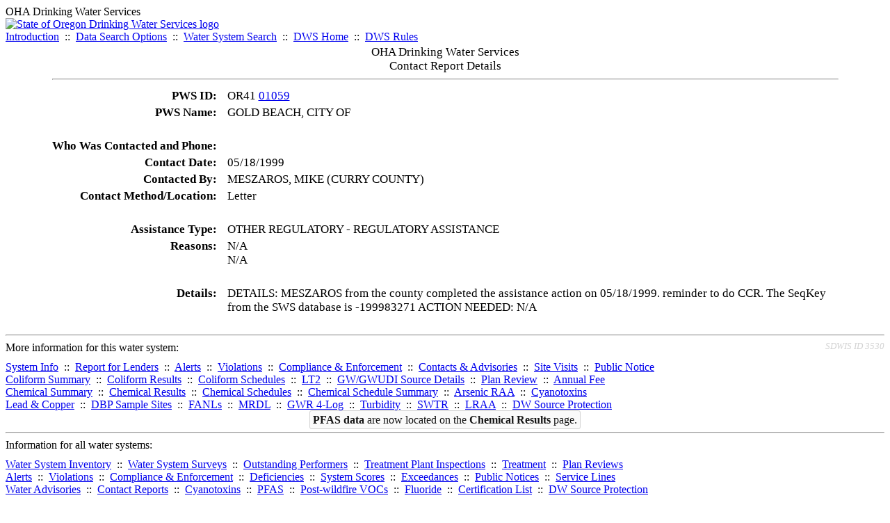

--- FILE ---
content_type: text/html; charset=UTF-8
request_url: https://yourwater.oregon.gov/cr-detail.php?db=sdwis&crisn=25366
body_size: 3310
content:
<!DOCTYPE html><html>
	<head>
	<title>Contact Report Details | Data Online | Oregon Drinking Water Services
	</title>

	<meta name='description' Content= 'Oregon Drinking Water Services Data Query Page' >
	<meta name='keywords' Content= 'Oregon Health Authority, Public Health Division, Environmental Public Health, DWS, Drinking Water Services, DWP, Drinking Water Program' ><link rel='preconnect' href='https://rsms.me/'>
	<link rel='stylesheet' href='https://rsms.me/inter/inter.css'><link rel='stylesheet' href='https://yourwater.oregon.gov/newfiles/stylesnew.css'>
	<link rel='stylesheet' href='https://yourwater.oregon.gov/newfiles/shared.css?v=1209'>	

</head><BODY  onLoad='document.forms[0].elements[0].focus()' >
	<a name='top'></a><div class='noscreen title'>OHA Drinking Water Services</div>
		<div class='banner noprint'>
			<div class='bannerhead'>
				<a href='http://public.health.oregon.gov/HealthyEnvironments/DrinkingWater/'>
					<img src='https://yourwater.oregon.gov/images/dwphead.png?v=aug2024' alt='State of Oregon Drinking Water Services logo'>
				</a>
			</div><div class='topnav'><a href='https://yourwater.oregon.gov/index.php'>Introduction</a>&nbsp; ::&nbsp; 
					<a href='https://yourwater.oregon.gov/search.php'>Data Search Options</a>&nbsp; ::&nbsp; 
					<a href='https://yourwater.oregon.gov/wssearch.php' title='Find a water system by PWS ID, name, or location'>Water System Search</a>&nbsp; ::&nbsp; 
					<a href='https://www.oregon.gov/oha/ph/HealthyEnvironments/DrinkingWater/' target='_blank' title='Drinking Water Services Home'>DWS Home</a>&nbsp; ::&nbsp; 
					<a href='https://www.oregon.gov/oha/ph/HealthyEnvironments/DrinkingWater/Rules/Pages/rules.aspx#oars' target='_blank' title='Drinking Water Rules'>DWS Rules</a></div></div><table style='font-size:105%;border:0;cellspacing:3;cellpadding:0;width:90%;margin:auto;'> 
	<tr> 
		<td colspan=4 style='vertical-align:top;'><div class=title scope='row' style='text-align:center;'>OHA Drinking Water Services<br>
		Contact Report Details</div>
		<hr></td> 
	</tr><tr>
	<td scope='row' style='text-align:right;padding-right:12px;vertical-align:top;' nowrap><b>PWS ID:</b></td>
	<td nowrap>OR41 <a href=inventory.php?pwsno=01059>01059</a></td>
</tr>
<tr>
	<td scope='row' style='text-align:right;padding-right:12px;vertical-align:top;' nowrap><b>PWS Name:</b></td>
	<td nowrap>GOLD BEACH, CITY OF</td>
</tr>

<tr><td colspan=2>&nbsp;</td></tr><tr>
		<td scope='row' style='text-align:right;padding-right:12px;vertical-align:top;' nowrap><b>Who Was Contacted and Phone:</b></td>
		<td nowrap></td>
	</tr><tr>
	<td scope='row' style='text-align:right;padding-right:12px;vertical-align:top;' nowrap><b>Contact Date:</b></td>
	<td nowrap>05/18/1999</td>
</tr>
<tr>
	<td scope='row' style='text-align:right;padding-right:12px;vertical-align:top;' nowrap><b>Contacted By:</b></td>
	<td nowrap>MESZAROS, MIKE (CURRY COUNTY)</td>
</tr>
<tr>
	<td scope='row' style='text-align:right;padding-right:12px;vertical-align:top;' nowrap><b>Contact Method/Location:</b></td>
	<td nowrap>Letter</td>
</tr>

<tr><td colspan=2>&nbsp;</td></tr>

<tr>
	<td scope='row' style='text-align:right;padding-right:12px;vertical-align:top;' nowrap><b>Assistance Type:</b></td>
	<td nowrap>OTHER REGULATORY - REGULATORY ASSISTANCE</td>
</tr><tr>
	<td scope='row' style='text-align:right;padding-right:12px;vertical-align:top;' nowrap><b>Reasons:</b></td>
	<td nowrap>N/A<br>N/A<br></td>
	</tr><tr><td colspan=2>&nbsp;</td></tr>

<tr>
	<td scope='row' style='text-align:right;padding-right:12px;vertical-align:top;' nowrap><b>Details:</b></td>
	<td>DETAILS: MESZAROS from the county completed the assistance action on 05/18/1999.  reminder to do CCR. The SeqKey from the SWS database is -199983271  ACTION NEEDED: N/A  </td>
</tr></table><br>
<a name='footer'></a>
<div class='bannerwidth noprint'><hr>
		<div style='padding-bottom:10px;'>
			More information for this water system: <span style='float:right;color:lightgray;font-size:80%;'>
					<i>SDWIS ID 3530</i>
				</span></div>

		<div class='footinc'>
			<a href='inventory.php?pwsno=01059'>System Info</a>&nbsp; ::&nbsp; 
			<a href='complianceletter.php?pwsno=01059'>Report for Lenders</a>&nbsp; ::&nbsp; 
			<a href='alerts.php?pwsno=01059'>Alerts</a>&nbsp; ::&nbsp; 
			<a href='violsum.php?pwsno=01059'>Violations</a>&nbsp; ::&nbsp; 
			<a href='enforce.php?pwsno=01059'>Compliance & Enforcement</a>&nbsp; ::&nbsp; 
			<a href='cr-pws.php?pwsno=01059'>Contacts & Advisories</a>&nbsp; ::&nbsp; 
			<a href='sitevisits.php?pwsno=01059'>Site Visits</a>&nbsp; ::&nbsp; 
			<a href='pubnote.php?pwsno=01059'>Public Notice</a>
			<br>

			<a href='colistats.php?pwsno=01059'>Coliform Summary</a>&nbsp; ::&nbsp; 
			<a href='dcoliform.php?pwsno=01059'>Coliform Results</a>&nbsp; ::&nbsp; 
			<a href='schedulescoliform.php?pwsno=01059'>Coliform Schedules</a>&nbsp; ::&nbsp; 
			<a href='lt2.php?pwsno=01059' title='LT2 Schedules and Sample Results'>LT2</a>&nbsp; ::&nbsp; 
			<a href='gwudi.php?pwsno=01059'>GW/GWUDI Source Details</a>&nbsp; ::&nbsp; 
			<a href='planreview.php?pwsno=01059'>Plan Review</a>&nbsp; ::&nbsp; 
			<a href='wsfee.php?pwsno=01059'>Annual Fee</a>
			<br>

			<a href='chemsum.php?pwsno=01059'>Chemical Summary</a>&nbsp; ::&nbsp; 
			<a href='chems.php?pwsno=01059'>Chemical Results</a>&nbsp; ::&nbsp; 
			<a href='schedule_status.php?pwsno=01059' title='This page may take a few minutes to load.'>Chemical Schedules</a>&nbsp; ::&nbsp; 
			<a href='scheduleschems.php?pwsno=01059'>Chemical Schedule Summary</a>&nbsp; ::&nbsp; 
			<a href='averages.php?pwsno=01059' title='Arsenic Running Annual Averages'>Arsenic RAA</a>&nbsp; ::&nbsp; 
			<a href='cyano.php?pwsno=01059' title='Cyanotoxin Sample Results'>Cyanotoxins</a>
			<br>

			<a href='leadcopper.php?pwsno=01059'>Lead & Copper</a>&nbsp; ::&nbsp; 
			<a href='dbpsites.php?pwsno=01059'>DBP Sample Sites</a>&nbsp; ::&nbsp; 
			<a href='fanls.php?pwsno=01059' title='Facility Analyte Levels'>FANLs</a>&nbsp; ::&nbsp; 
			<a href='mrdl.php?pwsno=01059' title='Maximum Residual Disinfectant Level'>MRDL</a>&nbsp; ::&nbsp; 
			<a href='chlorine_summaries.php?pwsno=01059'>GWR 4-Log</a>&nbsp; ::&nbsp; 
			<a href='turbidity.php?pwsno=01059'>Turbidity</a>&nbsp; ::&nbsp; 
			<a href='surface.php?pwsno=01059' title='Surface Water Treatment Rule'>SWTR</a>&nbsp; ::&nbsp; 
			<a href='averageslraa.php?pwsno=01059' title='Locational Running Annual Averages'>LRAA</a>&nbsp; ::&nbsp; 
			<a href='dwsp.php?pwsno=01059'>DW Source Protection</a>
			<br><div style='text-align:center;padding-top:4px;'>
				<a href='chems.php?pwsno=01059' style='text-decoration:none;color:#151515;' title='Go to the chemical results page for this water system'>
					<span style='padding:4px;color:#151515;background-color:#fafafa; border:1px solid lightgray; border-radius:3px;text-decoration:none;'>
						<b>PFAS data</b> are now located on the <b>Chemical Results</b> page.
					</span>
				</a>
			</div></div><hr align=left>
	<div style='padding-bottom:10px;'>
		Information for all water systems:
	</div>
	<div class='footinc'>
		<a href='inventorylist.php'>Water System Inventory</a>&nbsp; ::&nbsp; 
			<a href='wss.php'>Water System Surveys</a>&nbsp; ::&nbsp; 
			<a href='osp.php'>Outstanding Performers</a>&nbsp; ::&nbsp; 
			<a href='wtpinsp.php'>Treatment Plant Inspections</a>&nbsp; ::&nbsp; 
			<a href='treatment.php'>Treatment</a>&nbsp; ::&nbsp; 
			<a href='plancounty.php'>Plan Reviews</a>
		<br>
			<a href='alertscounty.php'>Alerts</a>&nbsp; ::&nbsp; 
			<a href='violcounty.php'>Violations</a>&nbsp; ::&nbsp; 
			<A href='compliance.php'>Compliance & Enforcement</a>&nbsp; ::&nbsp; 
			<A href='sigdefs.php'>Deficiencies</a>&nbsp; ::&nbsp; 
			<a href='sscore.php'>System Scores</a>&nbsp; ::&nbsp; 
			<a href='exceedance.php'>Exceedances</a>&nbsp; ::&nbsp; 
			<a href='pncounty.php'>Public Notices</a>&nbsp; ::&nbsp; 
			<a href='servicelines.php'>Service Lines</a>
		<br>
			<a href='advisories.php'>Water Advisories</a>&nbsp; ::&nbsp; 
			<a href='cr-all.php'>Contact Reports</a>&nbsp; ::&nbsp; 
			<a href='cyanocounty.php'>Cyanotoxins</a>&nbsp; ::&nbsp; 
			<a href='pfascounty.php'>PFAS</a>&nbsp; ::&nbsp; 
			<a href='wildfirevocs.php'>Post-wildfire VOCs</a>&nbsp; ::&nbsp; 
			<a href='fluoride.php'>Fluoride</a>&nbsp; ::&nbsp; 
			<a href='cert.php'>Certification List</a>&nbsp; ::&nbsp; 
			<a href='dwsp-all.php'>DW Source Protection</a>
		<br></div>
	<hr>
	Main menu:
	<div class='footinc' style='display:inline-block;'>
	<a href='https://yourwater.oregon.gov/index.php'>Introduction</a>&nbsp; ::&nbsp; 
					<a href='https://yourwater.oregon.gov/search.php'>Data Search Options</a>&nbsp; ::&nbsp; 
					<a href='https://yourwater.oregon.gov/wssearch.php' title='Find a water system by PWS ID, name, or location'>Water System Search</a>&nbsp; ::&nbsp; 
					<a href='https://www.oregon.gov/oha/ph/HealthyEnvironments/DrinkingWater/' target='_blank' title='Drinking Water Services Home'>DWS Home</a>&nbsp; ::&nbsp; 
					<a href='https://www.oregon.gov/oha/ph/HealthyEnvironments/DrinkingWater/Rules/Pages/rules.aspx#oars' target='_blank' title='Drinking Water Rules'>DWS Rules</a></div>
	<hr><div style='padding:10px 0px;'>Need help? <a href='mailto:Info.DrinkingWater@odhsoha.oregon.gov?subject=Data Online - PWS 01059 - Contact Report Details'>Email Drinking Water Services</a> for assistance.<span style='float:right;'><a href='/webforms' target='_blank' class='btntag'>Staff/Partner Login</a></span>
		<br>
	</div>

</div>	<script async src="https://www.googletagmanager.com/gtag/js?id=G-1RVQ25KTSK"></script>
	<script>
		var thisurl = window.location.href;
		var accstring="";
		if(thisurl.toLowerCase().includes("feetype=acc")) {
			var accstring="?feetype=acc";
		}

		window.dataLayer = window.dataLayer || [];
		function gtag(){dataLayer.push(arguments);}
		gtag('js', new Date());

		gtag('config', 'G-1RVQ25KTSK', {
		'page_location': location.protocol + '//' + location.host + location.pathname + accstring,
		});
	</script>
	</BODY>
</HTML>